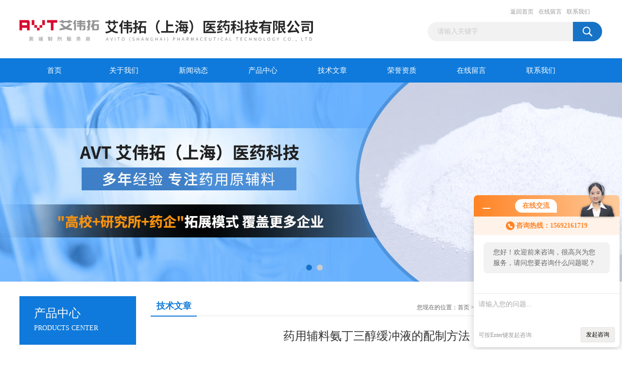

--- FILE ---
content_type: text/html; charset=utf-8
request_url: http://www.avt-zy.com/Article-169972.html
body_size: 5666
content:
<!DOCTYPE html PUBLIC "-//W3C//DTD XHTML 1.0 Transitional//EN" "http://www.w3.org/TR/xhtml1/DTD/xhtml1-transitional.dtd">
<html xmlns="http://www.w3.org/1999/xhtml">
<head>
<meta http-equiv="Content-Type" content="text/html; charset=utf-8" />
<title>药用辅料氨丁三醇缓冲液的配制方法-艾伟拓（上海）医药科技有限公司</title>


<link href="/Skins/89305/css/css.css" rel="stylesheet" type="text/css" />
<script type="text/javascript" src="/Skins/89305/js/jquery.pack.js"></script>
<script type="text/javascript" src="/Skins/89305/js/jquery.SuperSlide.js"></script>

<script type="application/ld+json">
{
"@context": "https://ziyuan.baidu.com/contexts/cambrian.jsonld",
"@id": "http://www.avt-zy.com/Article-169972.html",
"title": "药用辅料氨丁三醇缓冲液的配制方法",
"pubDate": "2022-04-12T15:10:09",
"upDate": "2022-04-12T15:10:09"
    }</script>
<script language="javaScript" src="/js/JSChat.js"></script><script language="javaScript">function ChatBoxClickGXH() { DoChatBoxClickGXH('http://chat.zyzhan.com',95819) }</script><script>!window.jQuery && document.write('<script src="https://public.mtnets.com/Plugins/jQuery/2.2.4/jquery-2.2.4.min.js">'+'</scr'+'ipt>');</script><script type="text/javascript" src="http://chat.zyzhan.com/chat/KFCenterBox/89305"></script><script type="text/javascript" src="http://chat.zyzhan.com/chat/KFLeftBox/89305"></script><script>
(function(){
var bp = document.createElement('script');
var curProtocol = window.location.protocol.split(':')[0];
if (curProtocol === 'https') {
bp.src = 'https://zz.bdstatic.com/linksubmit/push.js';
}
else {
bp.src = 'http://push.zhanzhang.baidu.com/push.js';
}
var s = document.getElementsByTagName("script")[0];
s.parentNode.insertBefore(bp, s);
})();
</script>
</head>
<body>
<div id="header_box">
  <div id="header">
    <div class="logo"><a href="/"><img src="/Skins/89305/images/logo.jpg" border="0" /></a></div>
    <div class="top_right">
      <div class="top_nav"><a href="/">返回首页</a> <a href="/order.html">在线留言</a> <a href="/contact.html">联系我们</a></div>
      <div id="search">
                    <form id="form1" name="form1" method="post" onsubmit="return checkFrom(this);" action="/products.html">
                    <input name="keyword" type="text" class="ss_input"onfocus="if (value =='请输入关键字'){value =''}" onblur="if (value =='')" value="请输入关键字"  />
                    <input name="" type="submit" class="ss_an" value="" />
                    </form>
                    
                    
                </div>
    </div>
  </div>
</div>
<div id="nav_box">
  <ul id="nav">
    <li><a href="/">首页</a></li>
    <li><a href="/aboutus.html" rel="nofollow">关于我们</a> </li>
    <li><a href="/news.html">新闻动态</a></li>
    <li><a href="/products.html">产品中心</a></li>
    <li><a href="/article.html">技术文章</a></li>
    <li><a href="/honor.html"rel="nofollow">荣誉资质</a></li>
    <li><a href="/order.html">在线留言</a></li>
    <li class="no_x"><a href="/contact.html"rel="nofollow">联系我们</a></li>
  </ul> 
</div>
<script src="http://www.zyzhan.com/mystat.aspx?u=avt2701"></script>
<div id="banner_big">
  <div class="picBtnLeft">
    <!--数字按钮-->
    <div class="hd"><ul><li></li><li></li></ul></div>
    <div class="bd">
      <ul>
        <li>
          <div class="bg"></div>
          <div class="pic"><a href="/products.html"><img src="/Skins/89305/images/ba1.jpg"/></a></div>
          <div class="title"><a></a></div>
        </li>
        <li>
          <div class="bg"></div>
          <div class="pic"><a href="/products.html"><img src="/Skins/89305/images/ba2.jpg"/></a></div>
          <div class="title"><a></a></div>
        </li>
      </ul>
    </div>
  </div>
  <script type="text/javascript">jQuery("#banner_big .picBtnLeft").slide({ mainCell:".bd ul",autoPlay:true });</script>
</div>
<div id="content_top">
  <div id="ny_content">
    <div class="ny_left"><div class="zc_l fl">
			<div class="menu_top"><span>产品中心</span><p>PRODUCTS CENTER</p></div>
            <ul class="pro_menu">
             
              <li><a href="/ParentList-373907.html" title="天然磷脂" onmouseover="showsubmenu('天然磷脂')">天然磷脂</a></li>
              <div id="submenu_天然磷脂" style="display:none">
               <dl>
                  
                     <dd><a href="/SonList-406407.html" title="蛋黄卵磷脂PL-100M">蛋黄卵磷脂PL-100M</a></dd>
                   
                     <dd><a href="/SonList-406406.html" title="蛋黄卵磷脂PC-98T">蛋黄卵磷脂PC-98T</a></dd>
                   
                     <dd><a href="/SonList-406408.html" title="大豆磷脂">大豆磷脂</a></dd>
                   
                     <dd><a href="/SonList-410880.html" title="氢化磷脂酰胆碱HSPC">氢化磷脂酰胆碱HSPC</a></dd>
                   
                     <dd><a href="/SonList-410879.html" title="蛋黄磷脂酰甘油EPG">蛋黄磷脂酰甘油EPG</a></dd>
                   
                 </dl>
               </div>
              
              <li><a href="/ParentList-373908.html" title="合成磷脂" onmouseover="showsubmenu('合成磷脂')">合成磷脂</a></li>
              <div id="submenu_合成磷脂" style="display:none">
               <dl>
                  
                     <dd><a href="/SonList-406461.html" title="PC磷脂">PC磷脂</a></dd>
                   
                     <dd><a href="/SonList-406462.html" title="PA磷脂">PA磷脂</a></dd>
                   
                     <dd><a href="/SonList-406463.html" title="PG磷脂">PG磷脂</a></dd>
                   
                     <dd><a href="/SonList-406464.html" title="PE磷脂">PE磷脂</a></dd>
                   
                     <dd><a href="/SonList-406465.html" title="PS磷脂">PS磷脂</a></dd>
                   
                     <dd><a href="/SonList-407786.html" title="二硬脂酰磷脂酰甘油DSPG">二硬脂酰磷脂酰甘油DSPG</a></dd>
                   
                     <dd><a href="/SonList-407784.html" title="二棕榈酰磷脂酰甘油DPPG">二棕榈酰磷脂酰甘油DPPG</a></dd>
                   
                     <dd><a href="/SonList-407782.html" title="二油酰磷脂酰胆碱 DOPC">二油酰磷脂酰胆碱 DOPC</a></dd>
                   
                     <dd><a href="/SonList-407780.html" title="二硬脂酰磷脂酰胆碱 DSPC">二硬脂酰磷脂酰胆碱 DSPC</a></dd>
                   
                     <dd><a href="/SonList-407781.html" title="二芥酰磷脂酰胆碱 DEPC">二芥酰磷脂酰胆碱 DEPC</a></dd>
                   
                     <dd><a href="/SonList-406450.html" title="二棕榈酰磷脂酰胆碱 DPPC">二棕榈酰磷脂酰胆碱 DPPC</a></dd>
                   
                     <dd><a href="/SonList-406449.html" title="S-LysoPC">S-LysoPC</a></dd>
                   
                 </dl>
               </div>
              
              <li><a href="/ParentList-373909.html" title="PEG化磷脂" onmouseover="showsubmenu('PEG化磷脂')">PEG化磷脂</a></li>
              <div id="submenu_PEG化磷脂" style="display:none">
               <dl>
                  
                     <dd><a href="/SonList-407989.html" title="功能化PEG磷脂">功能化PEG磷脂</a></dd>
                   
                     <dd><a href="/SonList-407783.html" title="培化磷脂酰乙醇胺">培化磷脂酰乙醇胺</a></dd>
                   
                     <dd><a href="/SonList-406457.html" title="DSPE-MPEG2000">DSPE-MPEG2000</a></dd>
                   
                 </dl>
               </div>
              
              <li><a href="/ParentList-373911.html" title="胆固醇类" onmouseover="showsubmenu('胆固醇类')">胆固醇类</a></li>
              <div id="submenu_胆固醇类" style="display:none">
               <dl>
                  
                     <dd><a href="/SonList-406467.html" title="胆固醇硫酸钠">胆固醇硫酸钠</a></dd>
                   
                     <dd><a href="/SonList-406460.html" title="胆固醇供注射用CHO-HP">胆固醇供注射用CHO-HP</a></dd>
                   
                 </dl>
               </div>
              
              <li><a href="/ParentList-416172.html" title="蔗糖注射用" onmouseover="showsubmenu('蔗糖注射用')">蔗糖注射用</a></li>
              <div id="submenu_蔗糖注射用" style="display:none">
               <dl>
                  
                 </dl>
               </div>
              
              <li><a href="/ParentList-373913.html" title="海藻糖（供注射用）" onmouseover="showsubmenu('海藻糖（供注射用）')">海藻糖（供注射用）</a></li>
              <div id="submenu_海藻糖（供注射用）" style="display:none">
               <dl>
                  
                 </dl>
               </div>
              
              <li><a href="/ParentList-373914.html" title="油酸、油酸钠" onmouseover="showsubmenu('油酸、油酸钠')">油酸、油酸钠</a></li>
              <div id="submenu_油酸、油酸钠" style="display:none">
               <dl>
                  
                     <dd><a href="/SonList-402641.html" title="油酸钠">油酸钠</a></dd>
                   
                     <dd><a href="/SonList-402640.html" title="油酸（供注射用）">油酸（供注射用）</a></dd>
                   
                 </dl>
               </div>
              
              <li><a href="/ParentList-406469.html" title="透明质酸钠" onmouseover="showsubmenu('透明质酸钠')">透明质酸钠</a></li>
              <div id="submenu_透明质酸钠" style="display:none">
               <dl>
                  
                     <dd><a href="/SonList-427833.html" title="HA-SHL">HA-SHL</a></dd>
                   
                     <dd><a href="/SonList-420095.html" title="HA-MEL">HA-MEL</a></dd>
                   
                     <dd><a href="/SonList-406471.html" title="玻璃酸钠HA-AML">玻璃酸钠HA-AML</a></dd>
                   
                     <dd><a href="/SonList-406470.html" title="玻璃酸钠HA-AM">玻璃酸钠HA-AM</a></dd>
                   
                 </dl>
               </div>
              
              <li><a href="/ParentList-408208.html" title="阳离子脂质材料" onmouseover="showsubmenu('阳离子脂质材料')">阳离子脂质材料</a></li>
              <div id="submenu_阳离子脂质材料" style="display:none">
               <dl>
                  
                     <dd><a href="/SonList-416435.html" title="Dlin-MC3-DMA">Dlin-MC3-DMA</a></dd>
                   
                     <dd><a href="/SonList-417036.html" title="DMG-PEG2000">DMG-PEG2000</a></dd>
                   
                     <dd><a href="/SonList-430698.html" title="DC-CHOL">DC-CHOL</a></dd>
                   
                     <dd><a href="/SonList-417037.html" title="DOTMA">DOTMA</a></dd>
                   
                     <dd><a href="/SonList-408209.html" title="DOTAP">DOTAP</a></dd>
                   
                     <dd><a href="/SonList-408210.html" title="DODMA">DODMA</a></dd>
                   
                 </dl>
               </div>
              
              <li><a href="/ParentList-406472.html" title="其他" onmouseover="showsubmenu('其他')">其他</a></li>
              <div id="submenu_其他" style="display:none">
               <dl>
                  
                     <dd><a href="/SonList-414078.html" title="鞘磷脂P-SPM">鞘磷脂P-SPM</a></dd>
                   
                     <dd><a href="/SonList-414077.html" title="磷脂酰肌醇PI">磷脂酰肌醇PI</a></dd>
                   
                     <dd><a href="/SonList-406473.html" title="三辛酸甘油酯">三辛酸甘油酯</a></dd>
                   
                 </dl>
               </div>
              
              <li><a href="/ParentList-430700.html" title="蔗糖八硫酸酯X盐" onmouseover="showsubmenu('蔗糖八硫酸酯X盐')">蔗糖八硫酸酯X盐</a></li>
              <div id="submenu_蔗糖八硫酸酯X盐" style="display:none">
               <dl>
                  
                 </dl>
               </div>
              
              <li><a href="/ParentList-430701.html" title="IRAS管瓶" onmouseover="showsubmenu('IRAS管瓶')">IRAS管瓶</a></li>
              <div id="submenu_IRAS管瓶" style="display:none">
               <dl>
                  
                     <dd><a href="/SonList-430705.html" title="低碱性管瓶">低碱性管瓶</a></dd>
                   
                 </dl>
               </div>
              
              <li><a href="/ParentList-503147.html" title="疫苗佐剂" onmouseover="showsubmenu('疫苗佐剂')">疫苗佐剂</a></li>
              <div id="submenu_疫苗佐剂" style="display:none">
               <dl>
                  
                 </dl>
               </div>
              
           </ul>
		</div></div>
    <div class="ny_right">
      <div id="ny_bt"><b>技术文章</b><span>您现在的位置：<a href="/">首页</a> > <a href="/article.html">技术文章</a> > 药用辅料氨丁三醇缓冲液的配制方法</span></div> 
      <div id="ny_con">
        <h1 id="inside_rnewtil">药用辅料氨丁三醇缓冲液的配制方法</h1>
        <div class="inside_rnewtime">更新时间：2022-04-12  &nbsp;&nbsp;点击次数：2415次</div>
        <div class="inside_rnewcon"><p style="overflow-wrap: break-word;font-family: &#39;sans serif&#39;, tahoma, verdana, helvetica;font-size: 12px;white-space: normal"><span style="font-size: 16px">本篇文章我们来介绍</span><span style="font-size: 16px">药用辅料氨丁三醇缓冲液的配制方法</span></p><p style="overflow-wrap: break-word;font-family: &#39;sans serif&#39;, tahoma, verdana, helvetica;font-size: 12px;white-space: normal"><span style="font-size: 16px"><br/></span></p><p style="overflow-wrap: break-word;font-family: &#39;sans serif&#39;, tahoma, verdana, helvetica;font-size: 12px;white-space: normal"><span style="font-size: 16px">药用辅料氨丁三醇缓冲液的配制方法</span></p><p style="overflow-wrap: break-word;font-family: &#39;sans serif&#39;, tahoma, verdana, helvetica;font-size: 12px;white-space: normal"><span style="font-size: 16px">1.某一特定pH值的0.05mol/L&nbsp;</span></p><p style="overflow-wrap: break-word;font-family: &#39;sans serif&#39;, tahoma, verdana, helvetica;font-size: 12px;white-space: normal"><span style="font-size: 16px">药用辅料氨丁三醇缓冲液的配制：将50ml 0.1mol/L Tris碱溶液与下表</span><span style="font-family: 等线;font-size: 16px">所示相应体积（单位：</span><span style="font-size: 16px">ml）的0.1ml/L HCl混合，加水将体积调至100ml。</span></p><p style="overflow-wrap: break-word;font-family: &#39;sans serif&#39;, tahoma, verdana, helvetica;font-size: 12px;white-space: normal"><img src="https://img79.zyzhan.com/9/20220412/637853729621020940813.png" data-ke-src="https://img01.71360.com/file/read/www/M00/71/9C/wKj0iWI5MJCAJwfQAAIyG-95TaI417.png" title="1213131.png" alt="1213131.png" style="border: 0px"/><span style="font-size: 16px"></span></p><p style="overflow-wrap: break-word;font-family: &#39;sans serif&#39;, tahoma, verdana, helvetica;font-size: 12px;white-space: normal"><span style="font-size: 16px">&nbsp;</span></p><p style="overflow-wrap: break-word;font-family: &#39;sans serif&#39;, tahoma, verdana, helvetica;font-size: 12px;white-space: normal"><span style="font-size: 16px">中文名称：氨丁三醇</span></p><p style="overflow-wrap: break-word;font-family: &#39;sans serif&#39;, tahoma, verdana, helvetica;font-size: 12px;white-space: normal"><span style="font-size: 16px">英文名称：</span><span style="font-size: 16px">Tris&nbsp;Base</span></p><p style="overflow-wrap: break-word;font-family: &#39;sans serif&#39;, tahoma, verdana, helvetica;font-size: 12px;white-space: normal"><span style="font-size: 16px">化学</span><span style="font-size: 16px">名称：</span><span style="font-size: 16px">三（羟甲基）氨基甲烷</span></p><p style="overflow-wrap: break-word;font-family: &#39;sans serif&#39;, tahoma, verdana, helvetica;font-size: 12px;white-space: normal"><span style="font-size: 16px">商品名：</span><span style="font-size: 16px">药用辅料氨丁三醇</span></p><p style="overflow-wrap: break-word;font-family: &#39;sans serif&#39;, tahoma, verdana, helvetica;font-size: 12px;white-space: normal"><span style="font-size: 16px">分子式：</span><span style="font-size: 16px">C</span><sub><span style="font-size: 16px">4</span></sub><span style="font-size: 16px">H</span><sub><span style="font-size: 16px">11</span></sub><span style="font-size: 16px">NO</span><sub><span style="font-size: 16px">3</span></sub></p><p style="overflow-wrap: break-word;font-family: &#39;sans serif&#39;, tahoma, verdana, helvetica;font-size: 12px;white-space: normal"><span style="font-size: 16px">CAS</span><span style="font-size: 16px">：</span><span style="font-size: 16px">&nbsp;77-86-1</span></p><p style="overflow-wrap: break-word;font-family: &#39;sans serif&#39;, tahoma, verdana, helvetica;font-size: 12px;white-space: normal"><span style="font-size: 16px">级别：</span><span style="font-size: 16px">化学试剂</span><span style="font-size: 16px">级</span></p><p style="overflow-wrap: break-word;font-family: &#39;sans serif&#39;, tahoma, verdana, helvetica;font-size: 12px;white-space: normal">生产商：艾伟拓（上海）医药科技有限公司</p><p style="overflow-wrap: break-word;font-family: &#39;sans serif&#39;, tahoma, verdana, helvetica;font-size: 12px;white-space: normal"><span style="font-size: 16px">代理商：艾伟拓（上海）医药科技有限公司</span></p><p style="overflow-wrap: break-word;font-family: &#39;sans serif&#39;, tahoma, verdana, helvetica;font-size: 12px;white-space: normal"><br/></p><p style="overflow-wrap: break-word;font-family: &#39;sans serif&#39;, tahoma, verdana, helvetica;font-size: 12px;white-space: normal"><span style="font-size: 16px">性状：</span><span style="font-size: 16px">本品为白色晶体。&nbsp;</span></p><p style="overflow-wrap: break-word;font-family: &#39;sans serif&#39;, tahoma, verdana, helvetica;font-size: 12px;white-space: normal"><span style="font-size: 16px">纯度</span><span style="font-size: 16px">：＞</span><span style="font-size: 16px">99%</span><span style="font-size: 16px">（各项指标详见</span><span style="font-size: 16px">COA）。</span></p><p style="overflow-wrap: break-word;margin-left: 77px;font-family: &#39;sans serif&#39;, tahoma, verdana, helvetica;font-size: 12px;white-space: normal"><span style="font-size: 16px">溶解性：</span><span style="font-size: 16px">水550 g/L (25</span><span style="font-size: 16px">℃</span><span style="font-size: 16px">)</span></p><p style="overflow-wrap: break-word;margin-left: 77px;font-family: &#39;sans serif&#39;, tahoma, verdana, helvetica;font-size: 12px;white-space: normal"><span style="font-size: 16px">分子量：</span><span style="font-size: 16px">121.14</span></p><p style="overflow-wrap: break-word;font-family: &#39;sans serif&#39;, tahoma, verdana, helvetica;font-size: 12px;white-space: normal"><span style="font-size: 16px">熔点：167-172℃</span></p><p style="overflow-wrap: break-word;font-family: &#39;sans serif&#39;, tahoma, verdana, helvetica;font-size: 12px;white-space: normal"><span style="font-size: 16px">沸点：219-220℃&nbsp;10 mm&nbsp;Hg</span></p><p style="overflow-wrap: break-word;font-family: &#39;sans serif&#39;, tahoma, verdana, helvetica;font-size: 12px;white-space: normal"><span style="font-size: 16px">比旋光度：NA</span></p><p style="overflow-wrap: break-word;font-family: &#39;sans serif&#39;, tahoma, verdana, helvetica;font-size: 12px;white-space: normal"><span style="font-size: 16px"><br/></span></p><p style="overflow-wrap: break-word;font-family: &#39;sans serif&#39;, tahoma, verdana, helvetica;font-size: 12px;white-space: normal"><br/></p><p style="overflow-wrap: break-word;font-family: &#39;sans serif&#39;, tahoma, verdana, helvetica;font-size: 12px;white-space: normal"><span style="font-size: 16px">2.Tris-HCl缓冲液的两种配置方法</span></p><p style="overflow-wrap: break-word;font-family: &#39;sans serif&#39;, tahoma, verdana, helvetica;font-size: 12px;white-space: normal"><span style="font-size: 16px">第一种方法是分别配制0.05 mol/L Tris和0.05 mol/L HCl溶液，然后按常用表中所列体积混合即可。</span></p><p style="overflow-wrap: break-word;font-family: &#39;sans serif&#39;, tahoma, verdana, helvetica;font-size: 12px;white-space: normal"><span style="font-size: 16px">但是由于标准浓度的稀盐酸不易配制，所以常用另一种方法：以配置1 L 0.1 mol/L的Tris-HCl缓冲液为例：先称12.11 g Tris碱溶于950 mL～970 mL 去离子水中，边搅拌边滴加4 N HCl，用pH计测定溶液pH值至所需的pH值，然后再加水补足到1 L。</span></p><p style="overflow-wrap: break-word;font-family: &#39;sans serif&#39;, tahoma, verdana, helvetica;font-size: 12px;white-space: normal"><span style="font-size: 16px"><br/></span></p><p><span style="font-size: 16px"><br/></span></p><p><br/></p></div>
        <div class="inside_newsthree">
          <p id="newsprev">上一篇：<b class="newsprev"><a href="/Article-170195.html">注射级氨丁三醇缓冲液配制方法</a></b></p>
          <p id="newsnext">下一篇：<b class="newsnext"><a href="/Article-169971.html">药用辅料氨丁三醇作为一种广泛应用于生物医药领域的缓冲盐有何优点？</a></b></p>
          <span><a href="/article.html">返回列表>></a></span>
        </div>
      </div>
    </div>
  </div>
</div>
<div id="clear"></div>
<div class="db">
    <div class="db11">
         <div class="logo1"><a href="/"><img src="/Skins/89305/images/logo1.jpg" height="220" width="220" alt="艾伟拓（上海）医药科技有限公司" title="艾伟拓（上海）医药科技有限公司"></a></div>
         <div class="dbnr">
               <div class="dh">
                    <ul>
                        <li><a href="/" rel-"nofollow">网站首页</a></li>
                        <li><a href="/aboutus.html" rel="nofollow">关于我们</a></li>
                        <li><a href="/news.html" >新闻动态</a></li>
                        <li><a href="/products.html" >产品中心</a></li>
                        <li><a href="/article.html" >技术文章</a></li>
                        <li><a href="/honor.html" rel="nofollow">荣誉资质</a></li>
                        <li><a href="/order.html" rel="nofollow">在线留言</a></li>
                        <li><a href="/contact.html" rel="nofollow">联系我们</a></li>
                    </ul>
               </div>
                
                <div class="dblist">
                      <div class="dblx">
                       <p><b style="font-size:18px;">艾伟拓（上海）医药科技有限公司</b></p>
                       <p>地址：上海市浦东新区张杨路838号27楼A座</p>
                       <p>&copy;  2025&nbsp;版权所有：艾伟拓（上海）医药科技有限公司&nbsp;&nbsp;<a href="http://beian.miit.gov.cn/"?target="_blank" rel="nofollow">备案号：沪ICP备19003552号-3</a>&nbsp;&nbsp;总访问量：311002&nbsp;&nbsp;<a href="/sitemap.xml" target="_blank" rel="nofollow">站点地图</a>&nbsp;&nbsp;技术支持：<a href="http://www.zyzhan.com" target="_blank" rel="nofollow">制药网</a>&nbsp;&nbsp;<a href="http://www.zyzhan.com/login" target="_blank" rel="nofollow">管理登陆</a>
					  </div>
               </div>
                       
                </div>  
         </div>
    </div>
</div>

<div id="gxhxwtmobile" style="display:none;">15692161719</div>
<div class="qq_style01" id="kfFloatqq" style="display:none;">
	<div class="qq_style_l"></div>
    <div class="qq_style_r">
    	<div class="qq_r_up">
    		<div class="qq_r_tlt">QQ在线客服</div>
            <ul class="qq_list">
            	<li><a href="http://wpa.qq.com/msgrd?v=3&uin=2168733448&site=qq&menu=yes" target="_blank">客服1号</a></li>
              
            </ul>
        </div>
       <div class="qq_r_up1">
    		<div class="qq_r_tlt">联系方式</div>
            <p>15692161719</p>
        	<p>86-21-58876118</p>
           
       </div>
        
    </div>
</div>
<script type="text/javascript" src="/skins/89305/js/qq.js"></script>
<script type="text/javascript" src="/Skins/89305/js/pt_js.js"></script>


 <script type='text/javascript' src='/js/VideoIfrmeReload.js?v=001'></script>
  
</html></body>